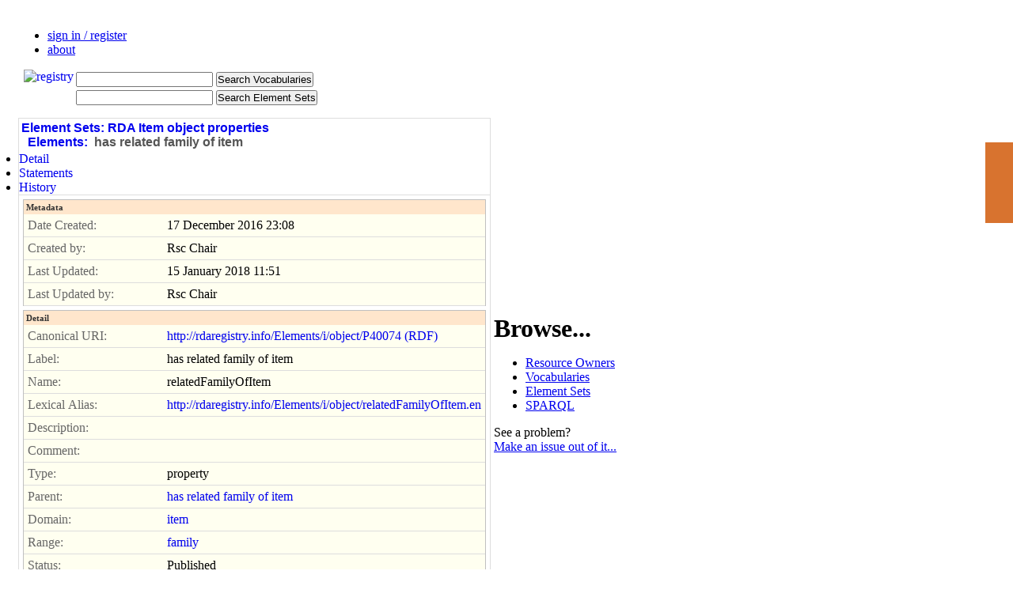

--- FILE ---
content_type: text/html; charset=utf-8
request_url: http://metadataregistry.org/schemaprop/show/id/25284.html
body_size: 10766
content:
<!DOCTYPE html>
<html lang="en">
<head>

<meta http-equiv="Content-Type" content="text/html; charset=utf-8" /><script type="text/javascript">(window.NREUM||(NREUM={})).loader_config={xpid:"UgUDUVdACgQBVFhV",licenseKey:"89f680e47b",applicationID:"271097"};window.NREUM||(NREUM={}),__nr_require=function(t,e,n){function r(n){if(!e[n]){var i=e[n]={exports:{}};t[n][0].call(i.exports,function(e){var i=t[n][1][e];return r(i||e)},i,i.exports)}return e[n].exports}if("function"==typeof __nr_require)return __nr_require;for(var i=0;i<n.length;i++)r(n[i]);return r}({1:[function(t,e,n){function r(t){try{c.console&&console.log(t)}catch(e){}}var i,o=t("ee"),a=t(20),c={};try{i=localStorage.getItem("__nr_flags").split(","),console&&"function"==typeof console.log&&(c.console=!0,i.indexOf("dev")!==-1&&(c.dev=!0),i.indexOf("nr_dev")!==-1&&(c.nrDev=!0))}catch(s){}c.nrDev&&o.on("internal-error",function(t){r(t.stack)}),c.dev&&o.on("fn-err",function(t,e,n){r(n.stack)}),c.dev&&(r("NR AGENT IN DEVELOPMENT MODE"),r("flags: "+a(c,function(t,e){return t}).join(", ")))},{}],2:[function(t,e,n){function r(t,e,n,r,c){try{p?p-=1:i(c||new UncaughtException(t,e,n),!0)}catch(u){try{o("ierr",[u,s.now(),!0])}catch(d){}}return"function"==typeof f&&f.apply(this,a(arguments))}function UncaughtException(t,e,n){this.message=t||"Uncaught error with no additional information",this.sourceURL=e,this.line=n}function i(t,e){var n=e?null:s.now();o("err",[t,n])}var o=t("handle"),a=t(21),c=t("ee"),s=t("loader"),u=t("gos"),f=window.onerror,d=!1,l="nr@seenError",p=0;s.features.err=!0,t(1),window.onerror=r;try{throw new Error}catch(h){"stack"in h&&(t(6),t(5),"addEventListener"in window&&t(3),s.xhrWrappable&&t(7),d=!0)}c.on("fn-start",function(t,e,n){d&&(p+=1)}),c.on("fn-err",function(t,e,n){d&&!n[l]&&(u(n,l,function(){return!0}),this.thrown=!0,i(n))}),c.on("fn-end",function(){d&&!this.thrown&&p>0&&(p-=1)}),c.on("internal-error",function(t){o("ierr",[t,s.now(),!0])})},{}],3:[function(t,e,n){function r(t){for(var e=t;e&&!e.hasOwnProperty(f);)e=Object.getPrototypeOf(e);e&&i(e)}function i(t){c.inPlace(t,[f,d],"-",o)}function o(t,e){return t[1]}var a=t("ee").get("events"),c=t("wrap-function")(a,!0),s=t("gos"),u=XMLHttpRequest,f="addEventListener",d="removeEventListener";e.exports=a,"getPrototypeOf"in Object?(r(document),r(window),r(u.prototype)):u.prototype.hasOwnProperty(f)&&(i(window),i(u.prototype)),a.on(f+"-start",function(t,e){var n=t[1],r=s(n,"nr@wrapped",function(){function t(){if("function"==typeof n.handleEvent)return n.handleEvent.apply(n,arguments)}var e={object:t,"function":n}[typeof n];return e?c(e,"fn-",null,e.name||"anonymous"):n});this.wrapped=t[1]=r}),a.on(d+"-start",function(t){t[1]=this.wrapped||t[1]})},{}],4:[function(t,e,n){function r(t,e,n){var r=t[e];"function"==typeof r&&(t[e]=function(){var t=o(arguments),e={};i.emit(n+"before-start",[t],e);var a;e[m]&&e[m].dt&&(a=e[m].dt);var c=r.apply(this,t);return i.emit(n+"start",[t,a],c),c.then(function(t){return i.emit(n+"end",[null,t],c),t},function(t){throw i.emit(n+"end",[t],c),t})})}var i=t("ee").get("fetch"),o=t(21),a=t(20);e.exports=i;var c=window,s="fetch-",u=s+"body-",f=["arrayBuffer","blob","json","text","formData"],d=c.Request,l=c.Response,p=c.fetch,h="prototype",m="nr@context";d&&l&&p&&(a(f,function(t,e){r(d[h],e,u),r(l[h],e,u)}),r(c,"fetch",s),i.on(s+"end",function(t,e){var n=this;if(e){var r=e.headers.get("content-length");null!==r&&(n.rxSize=r),i.emit(s+"done",[null,e],n)}else i.emit(s+"done",[t],n)}))},{}],5:[function(t,e,n){var r=t("ee").get("raf"),i=t("wrap-function")(r),o="equestAnimationFrame";e.exports=r,i.inPlace(window,["r"+o,"mozR"+o,"webkitR"+o,"msR"+o],"raf-"),r.on("raf-start",function(t){t[0]=i(t[0],"fn-")})},{}],6:[function(t,e,n){function r(t,e,n){t[0]=a(t[0],"fn-",null,n)}function i(t,e,n){this.method=n,this.timerDuration=isNaN(t[1])?0:+t[1],t[0]=a(t[0],"fn-",this,n)}var o=t("ee").get("timer"),a=t("wrap-function")(o),c="setTimeout",s="setInterval",u="clearTimeout",f="-start",d="-";e.exports=o,a.inPlace(window,[c,"setImmediate"],c+d),a.inPlace(window,[s],s+d),a.inPlace(window,[u,"clearImmediate"],u+d),o.on(s+f,r),o.on(c+f,i)},{}],7:[function(t,e,n){function r(t,e){d.inPlace(e,["onreadystatechange"],"fn-",c)}function i(){var t=this,e=f.context(t);t.readyState>3&&!e.resolved&&(e.resolved=!0,f.emit("xhr-resolved",[],t)),d.inPlace(t,w,"fn-",c)}function o(t){y.push(t),h&&(b?b.then(a):v?v(a):(E=-E,R.data=E))}function a(){for(var t=0;t<y.length;t++)r([],y[t]);y.length&&(y=[])}function c(t,e){return e}function s(t,e){for(var n in t)e[n]=t[n];return e}t(3);var u=t("ee"),f=u.get("xhr"),d=t("wrap-function")(f),l=NREUM.o,p=l.XHR,h=l.MO,m=l.PR,v=l.SI,g="readystatechange",w=["onload","onerror","onabort","onloadstart","onloadend","onprogress","ontimeout"],y=[];e.exports=f;var x=window.XMLHttpRequest=function(t){var e=new p(t);try{f.emit("new-xhr",[e],e),e.addEventListener(g,i,!1)}catch(n){try{f.emit("internal-error",[n])}catch(r){}}return e};if(s(p,x),x.prototype=p.prototype,d.inPlace(x.prototype,["open","send"],"-xhr-",c),f.on("send-xhr-start",function(t,e){r(t,e),o(e)}),f.on("open-xhr-start",r),h){var b=m&&m.resolve();if(!v&&!m){var E=1,R=document.createTextNode(E);new h(a).observe(R,{characterData:!0})}}else u.on("fn-end",function(t){t[0]&&t[0].type===g||a()})},{}],8:[function(t,e,n){function r(t){if(!c(t))return null;var e=window.NREUM;if(!e.loader_config)return null;var n=(e.loader_config.accountID||"").toString()||null,r=(e.loader_config.agentID||"").toString()||null,u=(e.loader_config.trustKey||"").toString()||null;if(!n||!r)return null;var h=p.generateSpanId(),m=p.generateTraceId(),v=Date.now(),g={spanId:h,traceId:m,timestamp:v};return(t.sameOrigin||s(t)&&l())&&(g.traceContextParentHeader=i(h,m),g.traceContextStateHeader=o(h,v,n,r,u)),(t.sameOrigin&&!f()||!t.sameOrigin&&s(t)&&d())&&(g.newrelicHeader=a(h,m,v,n,r,u)),g}function i(t,e){return"00-"+e+"-"+t+"-01"}function o(t,e,n,r,i){var o=0,a="",c=1,s="",u="";return i+"@nr="+o+"-"+c+"-"+n+"-"+r+"-"+t+"-"+a+"-"+s+"-"+u+"-"+e}function a(t,e,n,r,i,o){var a="btoa"in window&&"function"==typeof window.btoa;if(!a)return null;var c={v:[0,1],d:{ty:"Browser",ac:r,ap:i,id:t,tr:e,ti:n}};return o&&r!==o&&(c.d.tk=o),btoa(JSON.stringify(c))}function c(t){return u()&&s(t)}function s(t){var e=!1,n={};if("init"in NREUM&&"distributed_tracing"in NREUM.init&&(n=NREUM.init.distributed_tracing),t.sameOrigin)e=!0;else if(n.allowed_origins instanceof Array)for(var r=0;r<n.allowed_origins.length;r++){var i=h(n.allowed_origins[r]);if(t.hostname===i.hostname&&t.protocol===i.protocol&&t.port===i.port){e=!0;break}}return e}function u(){return"init"in NREUM&&"distributed_tracing"in NREUM.init&&!!NREUM.init.distributed_tracing.enabled}function f(){return"init"in NREUM&&"distributed_tracing"in NREUM.init&&!!NREUM.init.distributed_tracing.exclude_newrelic_header}function d(){return"init"in NREUM&&"distributed_tracing"in NREUM.init&&NREUM.init.distributed_tracing.cors_use_newrelic_header!==!1}function l(){return"init"in NREUM&&"distributed_tracing"in NREUM.init&&!!NREUM.init.distributed_tracing.cors_use_tracecontext_headers}var p=t(17),h=t(10);e.exports={generateTracePayload:r,shouldGenerateTrace:c}},{}],9:[function(t,e,n){function r(t){var e=this.params,n=this.metrics;if(!this.ended){this.ended=!0;for(var r=0;r<l;r++)t.removeEventListener(d[r],this.listener,!1);e.aborted||(n.duration=a.now()-this.startTime,this.loadCaptureCalled||4!==t.readyState?null==e.status&&(e.status=0):o(this,t),n.cbTime=this.cbTime,f.emit("xhr-done",[t],t),c("xhr",[e,n,this.startTime]))}}function i(t,e){var n=s(e),r=t.params;r.host=n.hostname+":"+n.port,r.pathname=n.pathname,t.parsedOrigin=s(e),t.sameOrigin=t.parsedOrigin.sameOrigin}function o(t,e){t.params.status=e.status;var n=v(e,t.lastSize);if(n&&(t.metrics.rxSize=n),t.sameOrigin){var r=e.getResponseHeader("X-NewRelic-App-Data");r&&(t.params.cat=r.split(", ").pop())}t.loadCaptureCalled=!0}var a=t("loader");if(a.xhrWrappable){var c=t("handle"),s=t(10),u=t(8).generateTracePayload,f=t("ee"),d=["load","error","abort","timeout"],l=d.length,p=t("id"),h=t(14),m=t(13),v=t(11),g=window.XMLHttpRequest;a.features.xhr=!0,t(7),t(4),f.on("new-xhr",function(t){var e=this;e.totalCbs=0,e.called=0,e.cbTime=0,e.end=r,e.ended=!1,e.xhrGuids={},e.lastSize=null,e.loadCaptureCalled=!1,t.addEventListener("load",function(n){o(e,t)},!1),h&&(h>34||h<10)||window.opera||t.addEventListener("progress",function(t){e.lastSize=t.loaded},!1)}),f.on("open-xhr-start",function(t){this.params={method:t[0]},i(this,t[1]),this.metrics={}}),f.on("open-xhr-end",function(t,e){"loader_config"in NREUM&&"xpid"in NREUM.loader_config&&this.sameOrigin&&e.setRequestHeader("X-NewRelic-ID",NREUM.loader_config.xpid);var n=u(this.parsedOrigin);if(n){var r=!1;n.newrelicHeader&&(e.setRequestHeader("newrelic",n.newrelicHeader),r=!0),n.traceContextParentHeader&&(e.setRequestHeader("traceparent",n.traceContextParentHeader),n.traceContextStateHeader&&e.setRequestHeader("tracestate",n.traceContextStateHeader),r=!0),r&&(this.dt=n)}}),f.on("send-xhr-start",function(t,e){var n=this.metrics,r=t[0],i=this;if(n&&r){var o=m(r);o&&(n.txSize=o)}this.startTime=a.now(),this.listener=function(t){try{"abort"!==t.type||i.loadCaptureCalled||(i.params.aborted=!0),("load"!==t.type||i.called===i.totalCbs&&(i.onloadCalled||"function"!=typeof e.onload))&&i.end(e)}catch(n){try{f.emit("internal-error",[n])}catch(r){}}};for(var c=0;c<l;c++)e.addEventListener(d[c],this.listener,!1)}),f.on("xhr-cb-time",function(t,e,n){this.cbTime+=t,e?this.onloadCalled=!0:this.called+=1,this.called!==this.totalCbs||!this.onloadCalled&&"function"==typeof n.onload||this.end(n)}),f.on("xhr-load-added",function(t,e){var n=""+p(t)+!!e;this.xhrGuids&&!this.xhrGuids[n]&&(this.xhrGuids[n]=!0,this.totalCbs+=1)}),f.on("xhr-load-removed",function(t,e){var n=""+p(t)+!!e;this.xhrGuids&&this.xhrGuids[n]&&(delete this.xhrGuids[n],this.totalCbs-=1)}),f.on("addEventListener-end",function(t,e){e instanceof g&&"load"===t[0]&&f.emit("xhr-load-added",[t[1],t[2]],e)}),f.on("removeEventListener-end",function(t,e){e instanceof g&&"load"===t[0]&&f.emit("xhr-load-removed",[t[1],t[2]],e)}),f.on("fn-start",function(t,e,n){e instanceof g&&("onload"===n&&(this.onload=!0),("load"===(t[0]&&t[0].type)||this.onload)&&(this.xhrCbStart=a.now()))}),f.on("fn-end",function(t,e){this.xhrCbStart&&f.emit("xhr-cb-time",[a.now()-this.xhrCbStart,this.onload,e],e)}),f.on("fetch-before-start",function(t){function e(t,e){var n=!1;return e.newrelicHeader&&(t.set("newrelic",e.newrelicHeader),n=!0),e.traceContextParentHeader&&(t.set("traceparent",e.traceContextParentHeader),e.traceContextStateHeader&&t.set("tracestate",e.traceContextStateHeader),n=!0),n}var n,r=t[1]||{};"string"==typeof t[0]?n=t[0]:t[0]&&t[0].url?n=t[0].url:window.URL&&t[0]&&t[0]instanceof URL&&(n=t[0].href),n&&(this.parsedOrigin=s(n),this.sameOrigin=this.parsedOrigin.sameOrigin);var i=u(this.parsedOrigin);if(i&&(i.newrelicHeader||i.traceContextParentHeader))if("string"==typeof t[0]||window.URL&&t[0]&&t[0]instanceof URL){var o={};for(var a in r)o[a]=r[a];o.headers=new Headers(r.headers||{}),e(o.headers,i)&&(this.dt=i),t.length>1?t[1]=o:t.push(o)}else t[0]&&t[0].headers&&e(t[0].headers,i)&&(this.dt=i)})}},{}],10:[function(t,e,n){var r={};e.exports=function(t){if(t in r)return r[t];var e=document.createElement("a"),n=window.location,i={};e.href=t,i.port=e.port;var o=e.href.split("://");!i.port&&o[1]&&(i.port=o[1].split("/")[0].split("@").pop().split(":")[1]),i.port&&"0"!==i.port||(i.port="https"===o[0]?"443":"80"),i.hostname=e.hostname||n.hostname,i.pathname=e.pathname,i.protocol=o[0],"/"!==i.pathname.charAt(0)&&(i.pathname="/"+i.pathname);var a=!e.protocol||":"===e.protocol||e.protocol===n.protocol,c=e.hostname===document.domain&&e.port===n.port;return i.sameOrigin=a&&(!e.hostname||c),"/"===i.pathname&&(r[t]=i),i}},{}],11:[function(t,e,n){function r(t,e){var n=t.responseType;return"json"===n&&null!==e?e:"arraybuffer"===n||"blob"===n||"json"===n?i(t.response):"text"===n||""===n||void 0===n?i(t.responseText):void 0}var i=t(13);e.exports=r},{}],12:[function(t,e,n){function r(){}function i(t,e,n){return function(){return o(t,[u.now()].concat(c(arguments)),e?null:this,n),e?void 0:this}}var o=t("handle"),a=t(20),c=t(21),s=t("ee").get("tracer"),u=t("loader"),f=NREUM;"undefined"==typeof window.newrelic&&(newrelic=f);var d=["setPageViewName","setCustomAttribute","setErrorHandler","finished","addToTrace","inlineHit","addRelease"],l="api-",p=l+"ixn-";a(d,function(t,e){f[e]=i(l+e,!0,"api")}),f.addPageAction=i(l+"addPageAction",!0),f.setCurrentRouteName=i(l+"routeName",!0),e.exports=newrelic,f.interaction=function(){return(new r).get()};var h=r.prototype={createTracer:function(t,e){var n={},r=this,i="function"==typeof e;return o(p+"tracer",[u.now(),t,n],r),function(){if(s.emit((i?"":"no-")+"fn-start",[u.now(),r,i],n),i)try{return e.apply(this,arguments)}catch(t){throw s.emit("fn-err",[arguments,this,t],n),t}finally{s.emit("fn-end",[u.now()],n)}}}};a("actionText,setName,setAttribute,save,ignore,onEnd,getContext,end,get".split(","),function(t,e){h[e]=i(p+e)}),newrelic.noticeError=function(t,e){"string"==typeof t&&(t=new Error(t)),o("err",[t,u.now(),!1,e])}},{}],13:[function(t,e,n){e.exports=function(t){if("string"==typeof t&&t.length)return t.length;if("object"==typeof t){if("undefined"!=typeof ArrayBuffer&&t instanceof ArrayBuffer&&t.byteLength)return t.byteLength;if("undefined"!=typeof Blob&&t instanceof Blob&&t.size)return t.size;if(!("undefined"!=typeof FormData&&t instanceof FormData))try{return JSON.stringify(t).length}catch(e){return}}}},{}],14:[function(t,e,n){var r=0,i=navigator.userAgent.match(/Firefox[\/\s](\d+\.\d+)/);i&&(r=+i[1]),e.exports=r},{}],15:[function(t,e,n){function r(){return c.exists&&performance.now?Math.round(performance.now()):(o=Math.max((new Date).getTime(),o))-a}function i(){return o}var o=(new Date).getTime(),a=o,c=t(22);e.exports=r,e.exports.offset=a,e.exports.getLastTimestamp=i},{}],16:[function(t,e,n){function r(t,e){var n=t.getEntries();n.forEach(function(t){"first-paint"===t.name?d("timing",["fp",Math.floor(t.startTime)]):"first-contentful-paint"===t.name&&d("timing",["fcp",Math.floor(t.startTime)])})}function i(t,e){var n=t.getEntries();n.length>0&&d("lcp",[n[n.length-1]])}function o(t){t.getEntries().forEach(function(t){t.hadRecentInput||d("cls",[t])})}function a(t){if(t instanceof h&&!v){var e=Math.round(t.timeStamp),n={type:t.type};e<=l.now()?n.fid=l.now()-e:e>l.offset&&e<=Date.now()?(e-=l.offset,n.fid=l.now()-e):e=l.now(),v=!0,d("timing",["fi",e,n])}}function c(t){d("pageHide",[l.now(),t])}if(!("init"in NREUM&&"page_view_timing"in NREUM.init&&"enabled"in NREUM.init.page_view_timing&&NREUM.init.page_view_timing.enabled===!1)){var s,u,f,d=t("handle"),l=t("loader"),p=t(19),h=NREUM.o.EV;if("PerformanceObserver"in window&&"function"==typeof window.PerformanceObserver){s=new PerformanceObserver(r);try{s.observe({entryTypes:["paint"]})}catch(m){}u=new PerformanceObserver(i);try{u.observe({entryTypes:["largest-contentful-paint"]})}catch(m){}f=new PerformanceObserver(o);try{f.observe({type:"layout-shift",buffered:!0})}catch(m){}}if("addEventListener"in document){var v=!1,g=["click","keydown","mousedown","pointerdown","touchstart"];g.forEach(function(t){document.addEventListener(t,a,!1)})}p(c)}},{}],17:[function(t,e,n){function r(){function t(){return e?15&e[n++]:16*Math.random()|0}var e=null,n=0,r=window.crypto||window.msCrypto;r&&r.getRandomValues&&(e=r.getRandomValues(new Uint8Array(31)));for(var i,o="xxxxxxxx-xxxx-4xxx-yxxx-xxxxxxxxxxxx",a="",c=0;c<o.length;c++)i=o[c],"x"===i?a+=t().toString(16):"y"===i?(i=3&t()|8,a+=i.toString(16)):a+=i;return a}function i(){return a(16)}function o(){return a(32)}function a(t){function e(){return n?15&n[r++]:16*Math.random()|0}var n=null,r=0,i=window.crypto||window.msCrypto;i&&i.getRandomValues&&Uint8Array&&(n=i.getRandomValues(new Uint8Array(31)));for(var o=[],a=0;a<t;a++)o.push(e().toString(16));return o.join("")}e.exports={generateUuid:r,generateSpanId:i,generateTraceId:o}},{}],18:[function(t,e,n){function r(t,e){if(!i)return!1;if(t!==i)return!1;if(!e)return!0;if(!o)return!1;for(var n=o.split("."),r=e.split("."),a=0;a<r.length;a++)if(r[a]!==n[a])return!1;return!0}var i=null,o=null,a=/Version\/(\S+)\s+Safari/;if(navigator.userAgent){var c=navigator.userAgent,s=c.match(a);s&&c.indexOf("Chrome")===-1&&c.indexOf("Chromium")===-1&&(i="Safari",o=s[1])}e.exports={agent:i,version:o,match:r}},{}],19:[function(t,e,n){function r(t){function e(){t(a&&document[a]?document[a]:document[i]?"hidden":"visible")}"addEventListener"in document&&o&&document.addEventListener(o,e,!1)}e.exports=r;var i,o,a;"undefined"!=typeof document.hidden?(i="hidden",o="visibilitychange",a="visibilityState"):"undefined"!=typeof document.msHidden?(i="msHidden",o="msvisibilitychange"):"undefined"!=typeof document.webkitHidden&&(i="webkitHidden",o="webkitvisibilitychange",a="webkitVisibilityState")},{}],20:[function(t,e,n){function r(t,e){var n=[],r="",o=0;for(r in t)i.call(t,r)&&(n[o]=e(r,t[r]),o+=1);return n}var i=Object.prototype.hasOwnProperty;e.exports=r},{}],21:[function(t,e,n){function r(t,e,n){e||(e=0),"undefined"==typeof n&&(n=t?t.length:0);for(var r=-1,i=n-e||0,o=Array(i<0?0:i);++r<i;)o[r]=t[e+r];return o}e.exports=r},{}],22:[function(t,e,n){e.exports={exists:"undefined"!=typeof window.performance&&window.performance.timing&&"undefined"!=typeof window.performance.timing.navigationStart}},{}],ee:[function(t,e,n){function r(){}function i(t){function e(t){return t&&t instanceof r?t:t?u(t,s,a):a()}function n(n,r,i,o,a){if(a!==!1&&(a=!0),!p.aborted||o){t&&a&&t(n,r,i);for(var c=e(i),s=m(n),u=s.length,f=0;f<u;f++)s[f].apply(c,r);var l=d[y[n]];return l&&l.push([x,n,r,c]),c}}function o(t,e){w[t]=m(t).concat(e)}function h(t,e){var n=w[t];if(n)for(var r=0;r<n.length;r++)n[r]===e&&n.splice(r,1)}function m(t){return w[t]||[]}function v(t){return l[t]=l[t]||i(n)}function g(t,e){f(t,function(t,n){e=e||"feature",y[n]=e,e in d||(d[e]=[])})}var w={},y={},x={on:o,addEventListener:o,removeEventListener:h,emit:n,get:v,listeners:m,context:e,buffer:g,abort:c,aborted:!1};return x}function o(t){return u(t,s,a)}function a(){return new r}function c(){(d.api||d.feature)&&(p.aborted=!0,d=p.backlog={})}var s="nr@context",u=t("gos"),f=t(20),d={},l={},p=e.exports=i();e.exports.getOrSetContext=o,p.backlog=d},{}],gos:[function(t,e,n){function r(t,e,n){if(i.call(t,e))return t[e];var r=n();if(Object.defineProperty&&Object.keys)try{return Object.defineProperty(t,e,{value:r,writable:!0,enumerable:!1}),r}catch(o){}return t[e]=r,r}var i=Object.prototype.hasOwnProperty;e.exports=r},{}],handle:[function(t,e,n){function r(t,e,n,r){i.buffer([t],r),i.emit(t,e,n)}var i=t("ee").get("handle");e.exports=r,r.ee=i},{}],id:[function(t,e,n){function r(t){var e=typeof t;return!t||"object"!==e&&"function"!==e?-1:t===window?0:a(t,o,function(){return i++})}var i=1,o="nr@id",a=t("gos");e.exports=r},{}],loader:[function(t,e,n){function r(){if(!b++){var t=x.info=NREUM.info,e=l.getElementsByTagName("script")[0];if(setTimeout(u.abort,3e4),!(t&&t.licenseKey&&t.applicationID&&e))return u.abort();s(w,function(e,n){t[e]||(t[e]=n)});var n=a();c("mark",["onload",n+x.offset],null,"api"),c("timing",["load",n]);var r=l.createElement("script");r.src="https://"+t.agent,e.parentNode.insertBefore(r,e)}}function i(){"complete"===l.readyState&&o()}function o(){c("mark",["domContent",a()+x.offset],null,"api")}var a=t(15),c=t("handle"),s=t(20),u=t("ee"),f=t(18),d=window,l=d.document,p="addEventListener",h="attachEvent",m=d.XMLHttpRequest,v=m&&m.prototype;NREUM.o={ST:setTimeout,SI:d.setImmediate,CT:clearTimeout,XHR:m,REQ:d.Request,EV:d.Event,PR:d.Promise,MO:d.MutationObserver};var g=""+location,w={beacon:"bam.nr-data.net",errorBeacon:"bam.nr-data.net",agent:"js-agent.newrelic.com/nr-1198.min.js"},y=m&&v&&v[p]&&!/CriOS/.test(navigator.userAgent),x=e.exports={offset:a.getLastTimestamp(),now:a,origin:g,features:{},xhrWrappable:y,userAgent:f};t(12),t(16),l[p]?(l[p]("DOMContentLoaded",o,!1),d[p]("load",r,!1)):(l[h]("onreadystatechange",i),d[h]("onload",r)),c("mark",["firstbyte",a.getLastTimestamp()],null,"api");var b=0},{}],"wrap-function":[function(t,e,n){function r(t,e){function n(e,n,r,s,u){function nrWrapper(){var o,a,f,l;try{a=this,o=d(arguments),f="function"==typeof r?r(o,a):r||{}}catch(p){i([p,"",[o,a,s],f],t)}c(n+"start",[o,a,s],f,u);try{return l=e.apply(a,o)}catch(h){throw c(n+"err",[o,a,h],f,u),h}finally{c(n+"end",[o,a,l],f,u)}}return a(e)?e:(n||(n=""),nrWrapper[l]=e,o(e,nrWrapper,t),nrWrapper)}function r(t,e,r,i,o){r||(r="");var c,s,u,f="-"===r.charAt(0);for(u=0;u<e.length;u++)s=e[u],c=t[s],a(c)||(t[s]=n(c,f?s+r:r,i,s,o))}function c(n,r,o,a){if(!h||e){var c=h;h=!0;try{t.emit(n,r,o,e,a)}catch(s){i([s,n,r,o],t)}h=c}}return t||(t=f),n.inPlace=r,n.flag=l,n}function i(t,e){e||(e=f);try{e.emit("internal-error",t)}catch(n){}}function o(t,e,n){if(Object.defineProperty&&Object.keys)try{var r=Object.keys(t);return r.forEach(function(n){Object.defineProperty(e,n,{get:function(){return t[n]},set:function(e){return t[n]=e,e}})}),e}catch(o){i([o],n)}for(var a in t)p.call(t,a)&&(e[a]=t[a]);return e}function a(t){return!(t&&t instanceof Function&&t.apply&&!t[l])}function c(t,e){var n=e(t);return n[l]=t,o(t,n,f),n}function s(t,e,n){var r=t[e];t[e]=c(r,n)}function u(){for(var t=arguments.length,e=new Array(t),n=0;n<t;++n)e[n]=arguments[n];return e}var f=t("ee"),d=t(21),l="nr@original",p=Object.prototype.hasOwnProperty,h=!1;e.exports=r,e.exports.wrapFunction=c,e.exports.wrapInPlace=s,e.exports.argsToArray=u},{}]},{},["loader",2,9]);</script>
<meta http-equiv="Content-Style-Type" content="text/css" />
<meta name="title" content="The Registry! :: RDA Item object properties :: has related family of item :: Show Detail" />
<meta name="robots" content="index,follow" />
<meta name="description" content="The Metadata Registry Project" />
<meta name="keywords" content="semantic web, registry, rdf, skos, metadata" />
<meta name="language" content="en" />
<meta name="google-site-verification" content="Y6w7paanRUDHHWWKN9NXAtbDWP3ftC0yDYKwyiFmnzo" />

<title>The Registry! :: RDA Item object properties :: has related family of item :: Show Detail</title>

     <link rel="shortcut icon" href="/registry_favicon_prod.ico" />

  <link rel="meta" type="application/rdf+xml" title="Get RDF" href="http://metadataregistry.org/schemaprop/show/id/25284.rdf" />
  <link rel="meta" type="application/rdf+xml" title="Get RDF" href="http://rdaregistry.info/Elements/i/object/P40074.rdf" />

<script type="text/javascript" src="/js/components/prototypejs/dist/prototype.min.js"></script>
<script type="text/javascript" src="/jpAdminPlugin/js/collapse.js"></script>
<link rel="stylesheet" type="text/css" media="screen" href="/jpAdminPlugin/css/main.css" />
<link rel="stylesheet" type="text/css" media="screen" href="/css/main.css" />
<link rel="stylesheet" type="text/css" media="screen" href="/css/layout.css" />
<link rel="stylesheet" type="text/css" media="screen" href="/css/concept/layout.css" />
<link rel="stylesheet" type="text/css" media="screen" href="/css/tabs.css" />
<link rel="stylesheet" type="text/css" media="screen" href="/css/ui.css" />
</head>
<body>
    <script type="text/javascript" charset="utf-8"> var is_ssl = ("https:" == document.location.protocol); var asset_host = is_ssl ? "https://s3.amazonaws.com/getsatisfaction.com/" : "http://s3.amazonaws.com/getsatisfaction.com/"; document.write(unescape("%3Cscript src='" + asset_host + "javascripts/feedback-v2.js' type='text/javascript'%3E%3C/script%3E")); </script><script type="text/javascript" charset="utf-8"> var feedback_widget_options = {}; feedback_widget_options.display = "overlay"; feedback_widget_options.company = "metadataregistry"; feedback_widget_options.placement = "right"; feedback_widget_options.color = "#D8732F"; feedback_widget_options.style = "question"; var feedback_widget = new GSFN.feedback_widget(feedback_widget_options); </script>

  
  <div id="indicator" style="display: none"></div>

  <div id="header">
    <ul>
              <li><a href="/login.html">sign in / register</a></li>
            <li class="last"><a href="/about.html">about</a></li>
    </ul>
    <div style="padding-left: 10px;">
      <a href="/"><img alt="registry" align="left" src="/images/open_metadata_logo_with_interoperability.png" /></a>    </div>

    <div id="search">
    <table>
      <tr><form method="get" action="/conceptprop/search">  <td><input type="text" name="concept_term" id="concept_term" value="" class="searchterm" /></td><td align="left"><input type="submit" name="commit" value="Search Vocabularies" class="small" /></td>
</form></tr>
      <tr><form method="get" action="/schemaprop/search">  <td><input type="text" name="sq" id="sq" value="" class="searchterm" /></td><td align="left"><input type="submit" name="commit" value="Search Element Sets" class="small" /></td>
</form></tr>
    </table>

    </div>
  </div>

  <div id="content">
    <table class="layout">
      <tr>
        <td class="left">
          <div id="content_main" class="Left">
            
<div id="sf_admin_container">
<div id="sf_admin_header">
<h1><a href="/schema/list.html">Element Sets:</a>&nbsp;<a href="/schema/show/id/136.html">RDA Item object properties</a><br />&nbsp;&nbsp;<a href="/schemaprop/list/schema_id/136.html">Elements:</a>&nbsp;&nbsp;has related family of item</h1>    <div id="tab_container">
        <ul class="ui-tabs-nav">
            <li class = "ui-tabs-selected"><a id="a0" href="/schemaprop/show/id/25284.html"><span>Detail</span></a></li><li><a id="a1" href="/schemapropel/list/schema_property_id/25284.html"><span>Statements</span></a></li><li><a id="a2" href="/schemahistory/list/schema_property_id/25284.html"><span>History</span></a></li>        </ul>
    </div></div>

<div id="sf_admin_content">
<fieldset id="sf_fieldset_metadata" class="collapse">
  <h2>Metadata</h2>
    
<div id="show_row_schema_property_created_at" class="show-row">
  <label>Date Created:</label>
  <div id="show_row_content_schema_property_created_at" class="content">
    17 December 2016 23:08  
  </div>
</div>

<div id="show_row_schema_property_created_user" class="show-row">
  <label>Created by:</label>
  <div id="show_row_content_schema_property_created_user" class="content">
    Rsc Chair  
  </div>
</div>

<div id="show_row_schema_property_updated_at" class="show-row">
  <label>Last Updated:</label>
  <div id="show_row_content_schema_property_updated_at" class="content">
    15 January 2018 11:51  
  </div>
</div>

<div id="show_row_schema_property_updated_user" class="show-row">
  <label>Last Updated by:</label>
  <div id="show_row_content_schema_property_updated_user" class="content">
    Rsc Chair  
  </div>
</div>

</fieldset>
<fieldset id="sf_fieldset_detail">
  <h2>Detail</h2>
<div id="show_row_schema_property_uri" class="show-row">
  <label>Canonical URI:</label>
  <div id="show_row_content_schema_property_uri" class="content">
    <a href="http://rdaregistry.info/Elements/i/object/P40074">http://rdaregistry.info/Elements/i/object/P40074</a>&nbsp;<a href="http://rdaregistry.info/Elements/i/object/P40074.rdf" title="Retrieve remote RDF">(RDF)</a>  
  </div>
</div>

<div id="show_row_schema_property_label" class="show-row">
  <label>Label:</label>
  <div id="show_row_content_schema_property_label" class="content">
    has related family of item  
  </div>
</div>

<div id="show_row_schema_property_name" class="show-row">
  <label>Name:</label>
  <div id="show_row_content_schema_property_name" class="content">
    relatedFamilyOfItem  
  </div>
</div>

<div id="show_row_schema_property_show_lexical_alias" class="show-row">
  <label>Lexical Alias:</label>
  <div id="show_row_content_schema_property_show_lexical_alias" class="content">
    <a href="http://rdaregistry.info/Elements/i/object/relatedFamilyOfItem.en">http://rdaregistry.info/Elements/i/object/relatedFamilyOfItem.en</a>  
  </div>
</div>

<div id="show_row_schema_property_definition" class="show-row">
  <label>Description:</label>
  <div id="show_row_content_schema_property_definition" class="content">
    &nbsp;
  
  </div>
</div>

<div id="show_row_schema_property_comment" class="show-row">
  <label>Comment:</label>
  <div id="show_row_content_schema_property_comment" class="content">
    &nbsp;
  
  </div>
</div>

<div id="show_row_schema_property_type" class="show-row">
  <label>Type:</label>
  <div id="show_row_content_schema_property_type" class="content">
    property  
  </div>
</div>

<div id="show_row_schema_property_show_parent" class="show-row">
  <label>Parent:</label>
  <div id="show_row_content_schema_property_show_parent" class="content">
    <a title="http://rdaregistry.info/Elements/i/P40074" href="/schemaprop/show/id/25272.html">has related family of item</a>  
  </div>
</div>

<div id="show_row_schema_property_domain" class="show-row">
  <label>Domain:</label>
  <div id="show_row_content_schema_property_domain" class="content">
    <a title="http://rdaregistry.info/Elements/c/C10003" href="/schemaprop/show/id/14330.html">item</a>  
  </div>
</div>

<div id="show_row_schema_property_orange" class="show-row">
  <label>Range:</label>
  <div id="show_row_content_schema_property_orange" class="content">
    <a title="http://rdaregistry.info/Elements/c/C10008" href="/schemaprop/show/id/14335.html">family</a>  
  </div>
</div>

<div id="show_row_schema_property_status" class="show-row">
  <label>Status:</label>
  <div id="show_row_content_schema_property_status" class="content">
    Published  
  </div>
</div>

<div id="show_row_schema_property_language" class="show-row">
  <label>Language:</label>
  <div id="show_row_content_schema_property_language" class="content">
    English<input type="hidden" name="schema_property[language]" id="schema_property_language" value="en" />  
  </div>
</div>

<div id="show_row_schema_property_note" class="show-row">
  <label>Note:</label>
  <div id="show_row_content_schema_property_note" class="content">
    &nbsp;
  
  </div>
</div>

</fieldset>

<ul class="sf_admin_actions">
<li><input title="Show schema_property list" class="sf_admin_action_list" value="List" type="button" onclick="document.location.href='/schemaprop/list/schema_id/136.html';" /></li>
<li><input title="rdf" style="background: #ffc url(/jpAdminPlugin/images/rdf_icon.png) no-repeat 2px 3px; padding-left:20px !important" value="Get RDF" type="button" onclick="document.location.href='/schemaprop/show/id/25284.rdf';" /></li>
</ul>


</div>

<div id="sf_admin_footer">
</div>
</div>          </div>
        </td>
        <td class="right">
          <div id="content_bar" class="main-subcontent">
            <div id="panel_default">
<div class="subcontent-unit-border-orange">
  <div class="round-border-topleft"></div>
  <div class="round-border-topright"></div>
  <h1 class="orange">Browse...</h1>
  <ul>
    <li><a href="/agent/list.html">Resource&nbsp;Owners</a>  </li>
  <li>
<a href="/vocabulary/list.html">Vocabularies</a>  </li>
  <li>
<a href="/schema/list.html">Element Sets</a>  </li>
  <li>
    <a title="SPARQL Endpoint" href="/endpoint.php">SPARQL</a>
  </li>
</ul>
</div>

<!--
-->
</div>
            <div>See a problem? <br /><a href="https://github.com/jonphipps/Metadata-Registry/issues/">Make an issue out of it...</a></div>
          </div>
        </td>
      </tr>
    </table>
  </div>

  <div id="footer">
    <a rel="license" href="http://creativecommons.org/licenses/by-nc-sa/3.0/"><img alt="Creative Commons License" style="border-width:0" src="/images/cc_by-nc-sa_3.0_80x15.png"/></a>
  powered by <a href="http://www.symfony-project.com/"><img align="bottom" src="/images/symfony.gif" alt="Symfony" /></a>    <a href="https://www.digitalocean.com/"><img alt="Powered by Digital Ocean" src="/images/DO_Proudly_Hosted_Badge_Blue-735d53ec.png" height="20" width="75" /></a>
  </div>

<script src="http://www.google-analytics.com/urchin.js" type="text/javascript"></script><script type="text/javascript">
//<![CDATA[

      _uacct = "UA-840150-1";
      urchinTracker();
    
//]]>
</script><script type="text/javascript">window.NREUM||(NREUM={});NREUM.info={"beacon":"bam.nr-data.net","licenseKey":"89f680e47b","applicationID":"271097","transactionName":"MVMDZhYCXhBQVkdfDAgZIFEQCl8NHkZQXgYLVxFACxMfEFlaRA==","queueTime":0,"applicationTime":41,"atts":"HRQAEF4YTR4=","errorBeacon":"bam.nr-data.net","agent":""}</script></body>
</html>
